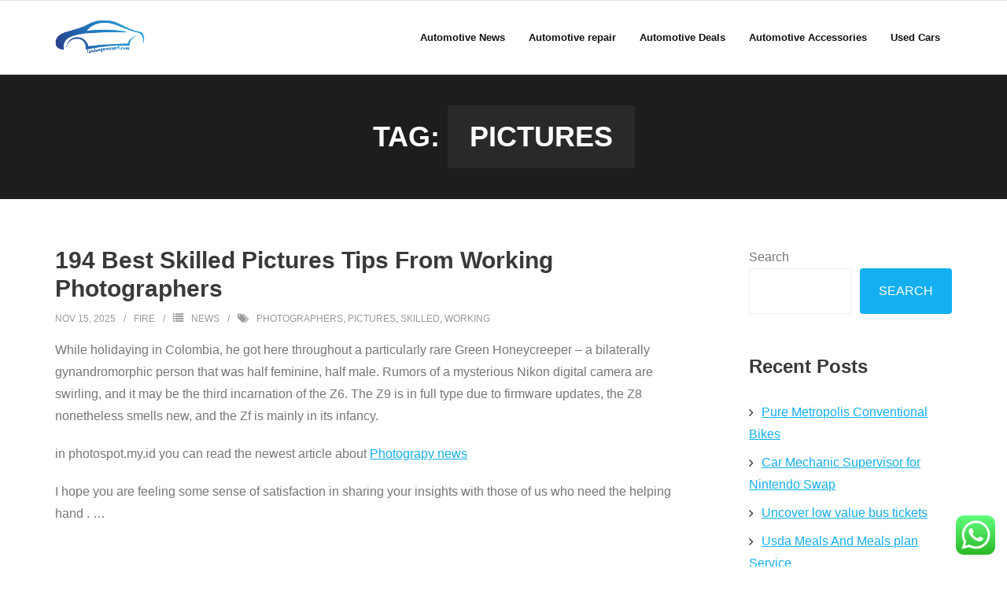

--- FILE ---
content_type: text/html; charset=UTF-8
request_url: https://londongamesart.com/tag/pictures
body_size: 15330
content:
<!DOCTYPE html>

<html lang="en-US" prefix="og: https://ogp.me/ns#">
<head>
<meta charset="UTF-8" />
<meta name="viewport" content="width=device-width" />
<link rel="profile" href="//gmpg.org/xfn/11" />
<link rel="pingback" href="https://londongamesart.com/xmlrpc.php" />

	<style>img:is([sizes="auto" i], [sizes^="auto," i]) { contain-intrinsic-size: 3000px 1500px }</style>
	
<!-- Search Engine Optimization by Rank Math PRO - https://rankmath.com/ -->
<title>pictures Archives - LGA</title>
<meta name="robots" content="follow, index, max-snippet:-1, max-video-preview:-1, max-image-preview:large"/>
<link rel="canonical" href="https://londongamesart.com/tag/pictures" />
<link rel="next" href="https://londongamesart.com/tag/pictures/page/2" />
<meta property="og:locale" content="en_US" />
<meta property="og:type" content="article" />
<meta property="og:title" content="pictures Archives - LGA" />
<meta property="og:url" content="https://londongamesart.com/tag/pictures" />
<meta property="og:site_name" content="LGA" />
<meta name="twitter:card" content="summary_large_image" />
<meta name="twitter:title" content="pictures Archives - LGA" />
<meta name="twitter:label1" content="Posts" />
<meta name="twitter:data1" content="12" />
<script type="application/ld+json" class="rank-math-schema-pro">{"@context":"https://schema.org","@graph":[{"@type":"Organization","@id":"https://londongamesart.com/#organization","name":"Automative Niche"},{"@type":"WebSite","@id":"https://londongamesart.com/#website","url":"https://londongamesart.com","name":"LGA","publisher":{"@id":"https://londongamesart.com/#organization"},"inLanguage":"en-US"},{"@type":"BreadcrumbList","@id":"https://londongamesart.com/tag/pictures#breadcrumb","itemListElement":[{"@type":"ListItem","position":"1","item":{"@id":"https://londongamesart.com","name":"Home"}},{"@type":"ListItem","position":"2","item":{"@id":"https://londongamesart.com/tag/pictures","name":"pictures"}}]},{"@type":"CollectionPage","@id":"https://londongamesart.com/tag/pictures#webpage","url":"https://londongamesart.com/tag/pictures","name":"pictures Archives - LGA","isPartOf":{"@id":"https://londongamesart.com/#website"},"inLanguage":"en-US","breadcrumb":{"@id":"https://londongamesart.com/tag/pictures#breadcrumb"}}]}</script>
<!-- /Rank Math WordPress SEO plugin -->

<link rel='dns-prefetch' href='//fonts.googleapis.com' />
<link rel="alternate" type="application/rss+xml" title="LGA &raquo; Feed" href="https://londongamesart.com/feed" />
<link rel="alternate" type="application/rss+xml" title="LGA &raquo; pictures Tag Feed" href="https://londongamesart.com/tag/pictures/feed" />
<script type="text/javascript">
/* <![CDATA[ */
window._wpemojiSettings = {"baseUrl":"https:\/\/s.w.org\/images\/core\/emoji\/16.0.1\/72x72\/","ext":".png","svgUrl":"https:\/\/s.w.org\/images\/core\/emoji\/16.0.1\/svg\/","svgExt":".svg","source":{"concatemoji":"https:\/\/londongamesart.com\/wp-includes\/js\/wp-emoji-release.min.js?ver=6.8.3"}};
/*! This file is auto-generated */
!function(s,n){var o,i,e;function c(e){try{var t={supportTests:e,timestamp:(new Date).valueOf()};sessionStorage.setItem(o,JSON.stringify(t))}catch(e){}}function p(e,t,n){e.clearRect(0,0,e.canvas.width,e.canvas.height),e.fillText(t,0,0);var t=new Uint32Array(e.getImageData(0,0,e.canvas.width,e.canvas.height).data),a=(e.clearRect(0,0,e.canvas.width,e.canvas.height),e.fillText(n,0,0),new Uint32Array(e.getImageData(0,0,e.canvas.width,e.canvas.height).data));return t.every(function(e,t){return e===a[t]})}function u(e,t){e.clearRect(0,0,e.canvas.width,e.canvas.height),e.fillText(t,0,0);for(var n=e.getImageData(16,16,1,1),a=0;a<n.data.length;a++)if(0!==n.data[a])return!1;return!0}function f(e,t,n,a){switch(t){case"flag":return n(e,"\ud83c\udff3\ufe0f\u200d\u26a7\ufe0f","\ud83c\udff3\ufe0f\u200b\u26a7\ufe0f")?!1:!n(e,"\ud83c\udde8\ud83c\uddf6","\ud83c\udde8\u200b\ud83c\uddf6")&&!n(e,"\ud83c\udff4\udb40\udc67\udb40\udc62\udb40\udc65\udb40\udc6e\udb40\udc67\udb40\udc7f","\ud83c\udff4\u200b\udb40\udc67\u200b\udb40\udc62\u200b\udb40\udc65\u200b\udb40\udc6e\u200b\udb40\udc67\u200b\udb40\udc7f");case"emoji":return!a(e,"\ud83e\udedf")}return!1}function g(e,t,n,a){var r="undefined"!=typeof WorkerGlobalScope&&self instanceof WorkerGlobalScope?new OffscreenCanvas(300,150):s.createElement("canvas"),o=r.getContext("2d",{willReadFrequently:!0}),i=(o.textBaseline="top",o.font="600 32px Arial",{});return e.forEach(function(e){i[e]=t(o,e,n,a)}),i}function t(e){var t=s.createElement("script");t.src=e,t.defer=!0,s.head.appendChild(t)}"undefined"!=typeof Promise&&(o="wpEmojiSettingsSupports",i=["flag","emoji"],n.supports={everything:!0,everythingExceptFlag:!0},e=new Promise(function(e){s.addEventListener("DOMContentLoaded",e,{once:!0})}),new Promise(function(t){var n=function(){try{var e=JSON.parse(sessionStorage.getItem(o));if("object"==typeof e&&"number"==typeof e.timestamp&&(new Date).valueOf()<e.timestamp+604800&&"object"==typeof e.supportTests)return e.supportTests}catch(e){}return null}();if(!n){if("undefined"!=typeof Worker&&"undefined"!=typeof OffscreenCanvas&&"undefined"!=typeof URL&&URL.createObjectURL&&"undefined"!=typeof Blob)try{var e="postMessage("+g.toString()+"("+[JSON.stringify(i),f.toString(),p.toString(),u.toString()].join(",")+"));",a=new Blob([e],{type:"text/javascript"}),r=new Worker(URL.createObjectURL(a),{name:"wpTestEmojiSupports"});return void(r.onmessage=function(e){c(n=e.data),r.terminate(),t(n)})}catch(e){}c(n=g(i,f,p,u))}t(n)}).then(function(e){for(var t in e)n.supports[t]=e[t],n.supports.everything=n.supports.everything&&n.supports[t],"flag"!==t&&(n.supports.everythingExceptFlag=n.supports.everythingExceptFlag&&n.supports[t]);n.supports.everythingExceptFlag=n.supports.everythingExceptFlag&&!n.supports.flag,n.DOMReady=!1,n.readyCallback=function(){n.DOMReady=!0}}).then(function(){return e}).then(function(){var e;n.supports.everything||(n.readyCallback(),(e=n.source||{}).concatemoji?t(e.concatemoji):e.wpemoji&&e.twemoji&&(t(e.twemoji),t(e.wpemoji)))}))}((window,document),window._wpemojiSettings);
/* ]]> */
</script>
<link rel='stylesheet' id='ht_ctc_main_css-css' href='https://londongamesart.com/wp-content/plugins/click-to-chat-for-whatsapp/new/inc/assets/css/main.css?ver=4.33' type='text/css' media='all' />
<style id='wp-emoji-styles-inline-css' type='text/css'>

	img.wp-smiley, img.emoji {
		display: inline !important;
		border: none !important;
		box-shadow: none !important;
		height: 1em !important;
		width: 1em !important;
		margin: 0 0.07em !important;
		vertical-align: -0.1em !important;
		background: none !important;
		padding: 0 !important;
	}
</style>
<link rel='stylesheet' id='wp-block-library-css' href='https://londongamesart.com/wp-includes/css/dist/block-library/style.min.css?ver=6.8.3' type='text/css' media='all' />
<style id='classic-theme-styles-inline-css' type='text/css'>
/*! This file is auto-generated */
.wp-block-button__link{color:#fff;background-color:#32373c;border-radius:9999px;box-shadow:none;text-decoration:none;padding:calc(.667em + 2px) calc(1.333em + 2px);font-size:1.125em}.wp-block-file__button{background:#32373c;color:#fff;text-decoration:none}
</style>
<style id='global-styles-inline-css' type='text/css'>
:root{--wp--preset--aspect-ratio--square: 1;--wp--preset--aspect-ratio--4-3: 4/3;--wp--preset--aspect-ratio--3-4: 3/4;--wp--preset--aspect-ratio--3-2: 3/2;--wp--preset--aspect-ratio--2-3: 2/3;--wp--preset--aspect-ratio--16-9: 16/9;--wp--preset--aspect-ratio--9-16: 9/16;--wp--preset--color--black: #000000;--wp--preset--color--cyan-bluish-gray: #abb8c3;--wp--preset--color--white: #ffffff;--wp--preset--color--pale-pink: #f78da7;--wp--preset--color--vivid-red: #cf2e2e;--wp--preset--color--luminous-vivid-orange: #ff6900;--wp--preset--color--luminous-vivid-amber: #fcb900;--wp--preset--color--light-green-cyan: #7bdcb5;--wp--preset--color--vivid-green-cyan: #00d084;--wp--preset--color--pale-cyan-blue: #8ed1fc;--wp--preset--color--vivid-cyan-blue: #0693e3;--wp--preset--color--vivid-purple: #9b51e0;--wp--preset--gradient--vivid-cyan-blue-to-vivid-purple: linear-gradient(135deg,rgba(6,147,227,1) 0%,rgb(155,81,224) 100%);--wp--preset--gradient--light-green-cyan-to-vivid-green-cyan: linear-gradient(135deg,rgb(122,220,180) 0%,rgb(0,208,130) 100%);--wp--preset--gradient--luminous-vivid-amber-to-luminous-vivid-orange: linear-gradient(135deg,rgba(252,185,0,1) 0%,rgba(255,105,0,1) 100%);--wp--preset--gradient--luminous-vivid-orange-to-vivid-red: linear-gradient(135deg,rgba(255,105,0,1) 0%,rgb(207,46,46) 100%);--wp--preset--gradient--very-light-gray-to-cyan-bluish-gray: linear-gradient(135deg,rgb(238,238,238) 0%,rgb(169,184,195) 100%);--wp--preset--gradient--cool-to-warm-spectrum: linear-gradient(135deg,rgb(74,234,220) 0%,rgb(151,120,209) 20%,rgb(207,42,186) 40%,rgb(238,44,130) 60%,rgb(251,105,98) 80%,rgb(254,248,76) 100%);--wp--preset--gradient--blush-light-purple: linear-gradient(135deg,rgb(255,206,236) 0%,rgb(152,150,240) 100%);--wp--preset--gradient--blush-bordeaux: linear-gradient(135deg,rgb(254,205,165) 0%,rgb(254,45,45) 50%,rgb(107,0,62) 100%);--wp--preset--gradient--luminous-dusk: linear-gradient(135deg,rgb(255,203,112) 0%,rgb(199,81,192) 50%,rgb(65,88,208) 100%);--wp--preset--gradient--pale-ocean: linear-gradient(135deg,rgb(255,245,203) 0%,rgb(182,227,212) 50%,rgb(51,167,181) 100%);--wp--preset--gradient--electric-grass: linear-gradient(135deg,rgb(202,248,128) 0%,rgb(113,206,126) 100%);--wp--preset--gradient--midnight: linear-gradient(135deg,rgb(2,3,129) 0%,rgb(40,116,252) 100%);--wp--preset--font-size--small: 13px;--wp--preset--font-size--medium: 20px;--wp--preset--font-size--large: 36px;--wp--preset--font-size--x-large: 42px;--wp--preset--spacing--20: 0.44rem;--wp--preset--spacing--30: 0.67rem;--wp--preset--spacing--40: 1rem;--wp--preset--spacing--50: 1.5rem;--wp--preset--spacing--60: 2.25rem;--wp--preset--spacing--70: 3.38rem;--wp--preset--spacing--80: 5.06rem;--wp--preset--shadow--natural: 6px 6px 9px rgba(0, 0, 0, 0.2);--wp--preset--shadow--deep: 12px 12px 50px rgba(0, 0, 0, 0.4);--wp--preset--shadow--sharp: 6px 6px 0px rgba(0, 0, 0, 0.2);--wp--preset--shadow--outlined: 6px 6px 0px -3px rgba(255, 255, 255, 1), 6px 6px rgba(0, 0, 0, 1);--wp--preset--shadow--crisp: 6px 6px 0px rgba(0, 0, 0, 1);}:where(.is-layout-flex){gap: 0.5em;}:where(.is-layout-grid){gap: 0.5em;}body .is-layout-flex{display: flex;}.is-layout-flex{flex-wrap: wrap;align-items: center;}.is-layout-flex > :is(*, div){margin: 0;}body .is-layout-grid{display: grid;}.is-layout-grid > :is(*, div){margin: 0;}:where(.wp-block-columns.is-layout-flex){gap: 2em;}:where(.wp-block-columns.is-layout-grid){gap: 2em;}:where(.wp-block-post-template.is-layout-flex){gap: 1.25em;}:where(.wp-block-post-template.is-layout-grid){gap: 1.25em;}.has-black-color{color: var(--wp--preset--color--black) !important;}.has-cyan-bluish-gray-color{color: var(--wp--preset--color--cyan-bluish-gray) !important;}.has-white-color{color: var(--wp--preset--color--white) !important;}.has-pale-pink-color{color: var(--wp--preset--color--pale-pink) !important;}.has-vivid-red-color{color: var(--wp--preset--color--vivid-red) !important;}.has-luminous-vivid-orange-color{color: var(--wp--preset--color--luminous-vivid-orange) !important;}.has-luminous-vivid-amber-color{color: var(--wp--preset--color--luminous-vivid-amber) !important;}.has-light-green-cyan-color{color: var(--wp--preset--color--light-green-cyan) !important;}.has-vivid-green-cyan-color{color: var(--wp--preset--color--vivid-green-cyan) !important;}.has-pale-cyan-blue-color{color: var(--wp--preset--color--pale-cyan-blue) !important;}.has-vivid-cyan-blue-color{color: var(--wp--preset--color--vivid-cyan-blue) !important;}.has-vivid-purple-color{color: var(--wp--preset--color--vivid-purple) !important;}.has-black-background-color{background-color: var(--wp--preset--color--black) !important;}.has-cyan-bluish-gray-background-color{background-color: var(--wp--preset--color--cyan-bluish-gray) !important;}.has-white-background-color{background-color: var(--wp--preset--color--white) !important;}.has-pale-pink-background-color{background-color: var(--wp--preset--color--pale-pink) !important;}.has-vivid-red-background-color{background-color: var(--wp--preset--color--vivid-red) !important;}.has-luminous-vivid-orange-background-color{background-color: var(--wp--preset--color--luminous-vivid-orange) !important;}.has-luminous-vivid-amber-background-color{background-color: var(--wp--preset--color--luminous-vivid-amber) !important;}.has-light-green-cyan-background-color{background-color: var(--wp--preset--color--light-green-cyan) !important;}.has-vivid-green-cyan-background-color{background-color: var(--wp--preset--color--vivid-green-cyan) !important;}.has-pale-cyan-blue-background-color{background-color: var(--wp--preset--color--pale-cyan-blue) !important;}.has-vivid-cyan-blue-background-color{background-color: var(--wp--preset--color--vivid-cyan-blue) !important;}.has-vivid-purple-background-color{background-color: var(--wp--preset--color--vivid-purple) !important;}.has-black-border-color{border-color: var(--wp--preset--color--black) !important;}.has-cyan-bluish-gray-border-color{border-color: var(--wp--preset--color--cyan-bluish-gray) !important;}.has-white-border-color{border-color: var(--wp--preset--color--white) !important;}.has-pale-pink-border-color{border-color: var(--wp--preset--color--pale-pink) !important;}.has-vivid-red-border-color{border-color: var(--wp--preset--color--vivid-red) !important;}.has-luminous-vivid-orange-border-color{border-color: var(--wp--preset--color--luminous-vivid-orange) !important;}.has-luminous-vivid-amber-border-color{border-color: var(--wp--preset--color--luminous-vivid-amber) !important;}.has-light-green-cyan-border-color{border-color: var(--wp--preset--color--light-green-cyan) !important;}.has-vivid-green-cyan-border-color{border-color: var(--wp--preset--color--vivid-green-cyan) !important;}.has-pale-cyan-blue-border-color{border-color: var(--wp--preset--color--pale-cyan-blue) !important;}.has-vivid-cyan-blue-border-color{border-color: var(--wp--preset--color--vivid-cyan-blue) !important;}.has-vivid-purple-border-color{border-color: var(--wp--preset--color--vivid-purple) !important;}.has-vivid-cyan-blue-to-vivid-purple-gradient-background{background: var(--wp--preset--gradient--vivid-cyan-blue-to-vivid-purple) !important;}.has-light-green-cyan-to-vivid-green-cyan-gradient-background{background: var(--wp--preset--gradient--light-green-cyan-to-vivid-green-cyan) !important;}.has-luminous-vivid-amber-to-luminous-vivid-orange-gradient-background{background: var(--wp--preset--gradient--luminous-vivid-amber-to-luminous-vivid-orange) !important;}.has-luminous-vivid-orange-to-vivid-red-gradient-background{background: var(--wp--preset--gradient--luminous-vivid-orange-to-vivid-red) !important;}.has-very-light-gray-to-cyan-bluish-gray-gradient-background{background: var(--wp--preset--gradient--very-light-gray-to-cyan-bluish-gray) !important;}.has-cool-to-warm-spectrum-gradient-background{background: var(--wp--preset--gradient--cool-to-warm-spectrum) !important;}.has-blush-light-purple-gradient-background{background: var(--wp--preset--gradient--blush-light-purple) !important;}.has-blush-bordeaux-gradient-background{background: var(--wp--preset--gradient--blush-bordeaux) !important;}.has-luminous-dusk-gradient-background{background: var(--wp--preset--gradient--luminous-dusk) !important;}.has-pale-ocean-gradient-background{background: var(--wp--preset--gradient--pale-ocean) !important;}.has-electric-grass-gradient-background{background: var(--wp--preset--gradient--electric-grass) !important;}.has-midnight-gradient-background{background: var(--wp--preset--gradient--midnight) !important;}.has-small-font-size{font-size: var(--wp--preset--font-size--small) !important;}.has-medium-font-size{font-size: var(--wp--preset--font-size--medium) !important;}.has-large-font-size{font-size: var(--wp--preset--font-size--large) !important;}.has-x-large-font-size{font-size: var(--wp--preset--font-size--x-large) !important;}
:where(.wp-block-post-template.is-layout-flex){gap: 1.25em;}:where(.wp-block-post-template.is-layout-grid){gap: 1.25em;}
:where(.wp-block-columns.is-layout-flex){gap: 2em;}:where(.wp-block-columns.is-layout-grid){gap: 2em;}
:root :where(.wp-block-pullquote){font-size: 1.5em;line-height: 1.6;}
</style>
<link rel='stylesheet' id='shuttle-google-fonts-css' href='//fonts.googleapis.com/css?family=Open+Sans%3A300%2C400%2C600%2C700&#038;subset=latin%2Clatin-ext' type='text/css' media='all' />
<link rel='stylesheet' id='prettyPhoto-css' href='https://londongamesart.com/wp-content/themes/shuttle/lib/extentions/prettyPhoto/css/prettyPhoto.css?ver=3.1.6' type='text/css' media='all' />
<link rel='stylesheet' id='shuttle-bootstrap-css' href='https://londongamesart.com/wp-content/themes/shuttle/lib/extentions/bootstrap/css/bootstrap.min.css?ver=2.3.2' type='text/css' media='all' />
<link rel='stylesheet' id='dashicons-css' href='https://londongamesart.com/wp-includes/css/dashicons.min.css?ver=6.8.3' type='text/css' media='all' />
<link rel='stylesheet' id='font-awesome-css' href='https://londongamesart.com/wp-content/themes/shuttle/lib/extentions/font-awesome/css/font-awesome.min.css?ver=4.7.0' type='text/css' media='all' />
<link rel='stylesheet' id='shuttle-shortcodes-css' href='https://londongamesart.com/wp-content/themes/shuttle/styles/style-shortcodes.css?ver=1.5.0' type='text/css' media='all' />
<link rel='stylesheet' id='shuttle-style-css' href='https://londongamesart.com/wp-content/themes/shuttle/style.css?ver=1.5.0' type='text/css' media='all' />
<link rel='stylesheet' id='shuttle-responsive-css' href='https://londongamesart.com/wp-content/themes/shuttle/styles/style-responsive.css?ver=1.5.0' type='text/css' media='all' />
<script type="text/javascript" src="https://londongamesart.com/wp-includes/js/jquery/jquery.min.js?ver=3.7.1" id="jquery-core-js"></script>
<script type="text/javascript" src="https://londongamesart.com/wp-includes/js/jquery/jquery-migrate.min.js?ver=3.4.1" id="jquery-migrate-js"></script>
<script type="text/javascript" src="https://londongamesart.com/wp-content/themes/shuttle/lib/scripts/plugins/sticky/jquery.sticky.js?ver=true" id="sticky-js"></script>
<link rel="https://api.w.org/" href="https://londongamesart.com/wp-json/" /><link rel="alternate" title="JSON" type="application/json" href="https://londongamesart.com/wp-json/wp/v2/tags/348" /><link rel="EditURI" type="application/rsd+xml" title="RSD" href="https://londongamesart.com/xmlrpc.php?rsd" />
<meta name="generator" content="WordPress 6.8.3" />
<link rel="icon" href="https://londongamesart.com/wp-content/uploads/2023/05/cropped-Untitled-2-32x32.png" sizes="32x32" />
<link rel="icon" href="https://londongamesart.com/wp-content/uploads/2023/05/cropped-Untitled-2-192x192.png" sizes="192x192" />
<link rel="apple-touch-icon" href="https://londongamesart.com/wp-content/uploads/2023/05/cropped-Untitled-2-180x180.png" />
<meta name="msapplication-TileImage" content="https://londongamesart.com/wp-content/uploads/2023/05/cropped-Untitled-2-270x270.png" />
</head>

<body class="archive tag tag-pictures tag-348 wp-custom-logo wp-theme-shuttle layout-sidebar-right intro-on layout-responsive header-style1 blog-style1 blog-style1-layout1">
<div id="body-core" class="hfeed site">

	<a class="skip-link screen-reader-text" href="#content">Skip to content</a>
	<!-- .skip-link -->

	<header>
	<div id="site-header">

			
		<div id="pre-header">
		<div class="wrap-safari">
		<div id="pre-header-core" class="main-navigation">
  
			
			
		</div>
		</div>
		</div>
		<!-- #pre-header -->

				<div id="header">
		<div id="header-core">

			<div id="logo">
			<a href="https://londongamesart.com/" class="custom-logo-link" rel="home"><img width="3660" height="1447" src="https://londongamesart.com/wp-content/uploads/2023/05/cropped-auto-car-logo-template-vector-icon.png" class="custom-logo" alt="LGA" decoding="async" fetchpriority="high" srcset="https://londongamesart.com/wp-content/uploads/2023/05/cropped-auto-car-logo-template-vector-icon.png 3660w, https://londongamesart.com/wp-content/uploads/2023/05/cropped-auto-car-logo-template-vector-icon-300x119.png 300w, https://londongamesart.com/wp-content/uploads/2023/05/cropped-auto-car-logo-template-vector-icon-1024x405.png 1024w, https://londongamesart.com/wp-content/uploads/2023/05/cropped-auto-car-logo-template-vector-icon-768x304.png 768w, https://londongamesart.com/wp-content/uploads/2023/05/cropped-auto-car-logo-template-vector-icon-1536x607.png 1536w, https://londongamesart.com/wp-content/uploads/2023/05/cropped-auto-car-logo-template-vector-icon-2048x810.png 2048w" sizes="(max-width: 3660px) 100vw, 3660px" /></a>			</div>

			<div id="header-links" class="main-navigation">
			<div id="header-links-inner" class="header-links">

				<ul id="menu-secondary-menu" class="menu"><li id="menu-item-35038" class="menu-item menu-item-type-taxonomy menu-item-object-category"><a href="https://londongamesart.com/category/automotive-news"><span>Automotive News</span></a></li>
<li id="menu-item-35039" class="menu-item menu-item-type-taxonomy menu-item-object-category"><a href="https://londongamesart.com/category/automotive-repair"><span>Automotive repair</span></a></li>
<li id="menu-item-35040" class="menu-item menu-item-type-taxonomy menu-item-object-category"><a href="https://londongamesart.com/category/automotive-deals"><span>Automotive Deals</span></a></li>
<li id="menu-item-35041" class="menu-item menu-item-type-taxonomy menu-item-object-category"><a href="https://londongamesart.com/category/automotive-accessories"><span>Automotive Accessories</span></a></li>
<li id="menu-item-35042" class="menu-item menu-item-type-taxonomy menu-item-object-category"><a href="https://londongamesart.com/category/used-cars"><span>Used Cars</span></a></li>
</ul>				
							</div>
			</div>
			<!-- #header-links .main-navigation -->

			<div id="header-nav"><a class="btn-navbar" data-toggle="collapse" data-target=".nav-collapse" tabindex="0"><span class="icon-bar"></span><span class="icon-bar"></span><span class="icon-bar"></span></a></div>
		</div>
		</div>
		<!-- #header -->

		<div id="header-responsive"><div id="header-responsive-inner" class="responsive-links nav-collapse collapse"><ul id="menu-secondary-menu-1" class=""><li id="res-menu-item-35038" class="menu-item menu-item-type-taxonomy menu-item-object-category"><a href="https://londongamesart.com/category/automotive-news"><span>Automotive News</span></a></li>
<li id="res-menu-item-35039" class="menu-item menu-item-type-taxonomy menu-item-object-category"><a href="https://londongamesart.com/category/automotive-repair"><span>Automotive repair</span></a></li>
<li id="res-menu-item-35040" class="menu-item menu-item-type-taxonomy menu-item-object-category"><a href="https://londongamesart.com/category/automotive-deals"><span>Automotive Deals</span></a></li>
<li id="res-menu-item-35041" class="menu-item menu-item-type-taxonomy menu-item-object-category"><a href="https://londongamesart.com/category/automotive-accessories"><span>Automotive Accessories</span></a></li>
<li id="res-menu-item-35042" class="menu-item menu-item-type-taxonomy menu-item-object-category"><a href="https://londongamesart.com/category/used-cars"><span>Used Cars</span></a></li>
</ul></div></div>
		
		
		<div id="intro" class="option1"><div class="wrap-safari"><div id="intro-core"><h1 class="page-title">Tag: <span>pictures</span></h1></div></div></div>
		
		
	</div>


	</header>
	<!-- header -->

		
	<div id="content">
	<div id="content-core">

		<div id="main">
		<div id="main-core">
			
				<div id="container">

				
					<div class="blog-grid element column-1">

					<article id="post-36233" class="blog-article post-36233 post type-post status-publish format-standard hentry category-news tag-photographers tag-pictures tag-skilled tag-working format-nomedia">

						<header class="entry-header">

							
						</header>

						<div class="entry-content">

							<h2 class="blog-title"><a href="https://londongamesart.com/194-best-skilled-pictures-tips-from-working-photographers.html" title="Permalink to 194 Best Skilled Pictures Tips From Working Photographers">194 Best Skilled Pictures Tips From Working Photographers</a></h2>							<div class="entry-meta"><span class="date"><a href="https://londongamesart.com/194-best-skilled-pictures-tips-from-working-photographers.html" title="194 Best Skilled Pictures Tips From Working Photographers"><time datetime="2025-11-15T14:14:15+07:00">Nov 15, 2025</time></a></span><span class="author"><a href="https://londongamesart.com/author/fire" title="View all posts by Fire" rel="author">Fire</a></span><span class="category"><i class="fa fa-list"></i><a href="https://londongamesart.com/category/news" rel="category tag">News</a></span><span class="tags"><i class="fa fa-tags"></i><a href="https://londongamesart.com/tag/photographers" rel="tag">photographers</a>, <a href="https://londongamesart.com/tag/pictures" rel="tag">pictures</a>, <a href="https://londongamesart.com/tag/skilled" rel="tag">skilled</a>, <a href="https://londongamesart.com/tag/working" rel="tag">working</a></span></div>							<p>While holidaying in Colombia, he got here throughout a particularly rare Green Honeycreeper – a bilaterally gynandromorphic person that was half feminine, half male. Rumors of a mysterious Nikon digital camera are swirling, and it may be the third incarnation of the Z6. The Z9 is in full type due to firmware updates, the Z8 nonetheless smells new, and the Zf is mainly in its infancy.</p>
<p>in photospot.my.id you can read the newest article about <a href=" https://photospot.my.id ">Photograpy news</a></p>
<p>I hope you are feeling some sense of satisfaction in sharing your insights  with those of us who need the helping hand . &hellip;</p>
						</div><div class="clearboth"></div>

					</article><!-- #post- -->

					</div>

				
					<div class="blog-grid element column-1">

					<article id="post-36181" class="blog-article post-36181 post type-post status-publish format-standard hentry category-news tag-animals tag-latest tag-newsweek tag-pictures format-nomedia">

						<header class="entry-header">

							
						</header>

						<div class="entry-content">

							<h2 class="blog-title"><a href="https://londongamesart.com/animals-news-latest-pictures-from-newsweek-com.html" title="Permalink to Animals News &#038; Latest Pictures From Newsweek Com">Animals News &#038; Latest Pictures From Newsweek Com</a></h2>							<div class="entry-meta"><span class="date"><a href="https://londongamesart.com/animals-news-latest-pictures-from-newsweek-com.html" title="Animals News &#038; Latest Pictures From Newsweek Com"><time datetime="2025-10-09T17:20:11+07:00">Oct 9, 2025</time></a></span><span class="author"><a href="https://londongamesart.com/author/fire" title="View all posts by Fire" rel="author">Fire</a></span><span class="category"><i class="fa fa-list"></i><a href="https://londongamesart.com/category/news" rel="category tag">News</a></span><span class="tags"><i class="fa fa-tags"></i><a href="https://londongamesart.com/tag/animals" rel="tag">animals</a>, <a href="https://londongamesart.com/tag/latest" rel="tag">latest</a>, <a href="https://londongamesart.com/tag/newsweek" rel="tag">newsweek</a>, <a href="https://londongamesart.com/tag/pictures" rel="tag">pictures</a></span></div>							<p>Dog Cancer Blog offers data on how finest to mitigate the chance of cancer, the number one killer in canines. Whether you’re looking for your next veterinarian (and wish to see what they’re up to) or simply need to keep up on the most recent in veterinary news, take a glance at the next record of blogs whereas scratching your pet’s ears. The veterinarian blogs beneath are grouped by category and listed alphabetically inside each class; otherwise, they’re not ranked or rated in any way. Gold Coast couple, Juliette Wells and Reece Mortensen, obtained a licence after wildlife carer training. &hellip;</p>
						</div><div class="clearboth"></div>

					</article><!-- #post- -->

					</div>

				
					<div class="blog-grid element column-1">

					<article id="post-36116" class="blog-article post-36116 post type-post status-publish format-standard hentry category-news tag-newest tag-newsweek tag-pictures tag-weddings format-nomedia">

						<header class="entry-header">

							
						</header>

						<div class="entry-content">

							<h2 class="blog-title"><a href="https://londongamesart.com/weddings-news-newest-pictures-from-newsweek-com.html" title="Permalink to Weddings News &#038; Newest Pictures From Newsweek Com">Weddings News &#038; Newest Pictures From Newsweek Com</a></h2>							<div class="entry-meta"><span class="date"><a href="https://londongamesart.com/weddings-news-newest-pictures-from-newsweek-com.html" title="Weddings News &#038; Newest Pictures From Newsweek Com"><time datetime="2025-09-01T15:24:00+07:00">Sep 1, 2025</time></a></span><span class="author"><a href="https://londongamesart.com/author/fire" title="View all posts by Fire" rel="author">Fire</a></span><span class="category"><i class="fa fa-list"></i><a href="https://londongamesart.com/category/news" rel="category tag">News</a></span><span class="tags"><i class="fa fa-tags"></i><a href="https://londongamesart.com/tag/newest" rel="tag">newest</a>, <a href="https://londongamesart.com/tag/newsweek" rel="tag">newsweek</a>, <a href="https://londongamesart.com/tag/pictures" rel="tag">pictures</a>, <a href="https://londongamesart.com/tag/weddings" rel="tag">weddings</a></span></div>							<p>The couple will reportedly tie the knot within the afternoon, between three pm-4 pm, with family and shut friends in attendance. Post all the marriage  rituals, Athiya Shetty and KL Rahul will come out and pose for the paps within the evening. Anant Ambani-Radhika Merchant pre-wedding celebrations in Jamnagar will be attended by billionaires, heads of state, and Hollywood and Bollywood royalty.</p>
<ul>
<li>Happiness is a perfect cocktail, and this trend helps set a relaxed and sociable tone, allowing visitors to mingle and settle in earlier than the formal proceedings start.</li>
<li>If a high-profile political figure will be attending your celebration, </li></ul>&hellip;
						</div><div class="clearboth"></div>

					</article><!-- #post- -->

					</div>

				
					<div class="blog-grid element column-1">

					<article id="post-10234" class="blog-article post-10234 post type-post status-publish format-standard hentry category-info tag-automotive tag-pictures tag-september tag-videos format-nomedia">

						<header class="entry-header">

							
						</header>

						<div class="entry-content">

							<h2 class="blog-title"><a href="https://londongamesart.com/automotive-news-pictures-and-videos-september-11th-2024-3.html" title="Permalink to Automotive News, Pictures And Videos September 11th 2024">Automotive News, Pictures And Videos September 11th 2024</a></h2>							<div class="entry-meta"><span class="date"><a href="https://londongamesart.com/automotive-news-pictures-and-videos-september-11th-2024-3.html" title="Automotive News, Pictures And Videos September 11th 2024"><time datetime="2025-02-14T07:18:32+07:00">Feb 14, 2025</time></a></span><span class="author"><a href="https://londongamesart.com/author/fire" title="View all posts by Fire" rel="author">Fire</a></span><span class="category"><i class="fa fa-list"></i><a href="https://londongamesart.com/category/info" rel="category tag">Info</a></span><span class="tags"><i class="fa fa-tags"></i><a href="https://londongamesart.com/tag/automotive" rel="tag">automotive</a>, <a href="https://londongamesart.com/tag/pictures" rel="tag">pictures</a>, <a href="https://londongamesart.com/tag/september" rel="tag">september</a>, <a href="https://londongamesart.com/tag/videos" rel="tag">videos</a></span></div>							<p><img decoding="async" class='wp-post-image' style='display: block;margin-left:auto;margin-right:auto;' src="https://stimg2.cardekho.com/images/carNewsimages/userimages/31512/1696127463861/GeneralNew.jpg" width="501px" alt="Automotive News"/></p>
<p>The auto business will contribute increasingly to the GDP of the country from the current degree of around 6.eight per cent, he noted. &#8220;The Indian automotive industry has crossed a landmark determine  of Rs 20 lakh crore in FY24&#8230;we&#8217;re contributing almost per cent of the whole GST collected in the nation,&#8221; Aggarwal said. The sixty fourth annual convention of ACMA served as a platform to inform part manufacturers that that they had the agency backing of the Centre and it was now as a lot as them to go the additional mile globally. At the interbank international change market, the &hellip;</p>
						</div><div class="clearboth"></div>

					</article><!-- #post- -->

					</div>

				
					<div class="blog-grid element column-1">

					<article id="post-10704" class="blog-article post-10704 post type-post status-publish format-standard hentry category-info tag-automotive tag-pictures tag-september tag-videos format-nomedia">

						<header class="entry-header">

							
						</header>

						<div class="entry-content">

							<h2 class="blog-title"><a href="https://londongamesart.com/automotive-news-pictures-and-videos-september-11th-2024-4.html" title="Permalink to Automotive News, Pictures And Videos September 11th 2024">Automotive News, Pictures And Videos September 11th 2024</a></h2>							<div class="entry-meta"><span class="date"><a href="https://londongamesart.com/automotive-news-pictures-and-videos-september-11th-2024-4.html" title="Automotive News, Pictures And Videos September 11th 2024"><time datetime="2025-02-08T07:22:02+07:00">Feb 8, 2025</time></a></span><span class="author"><a href="https://londongamesart.com/author/fire" title="View all posts by Fire" rel="author">Fire</a></span><span class="category"><i class="fa fa-list"></i><a href="https://londongamesart.com/category/info" rel="category tag">Info</a></span><span class="tags"><i class="fa fa-tags"></i><a href="https://londongamesart.com/tag/automotive" rel="tag">automotive</a>, <a href="https://londongamesart.com/tag/pictures" rel="tag">pictures</a>, <a href="https://londongamesart.com/tag/september" rel="tag">september</a>, <a href="https://londongamesart.com/tag/videos" rel="tag">videos</a></span></div>							<p><img decoding="async" class='wp-post-image' style='display: block;margin-left:auto;margin-right:auto;' src="https://stimg2.cardekho.com/images/carNewsimages/userimages/31512/1696127463861/GeneralNew.jpg" width="501px" alt="Automotive News"/></p>
<p>The auto business will contribute increasingly to the GDP of the country from the current degree of around 6.eight per cent, he noted. &#8220;The Indian automotive industry has crossed a landmark determine  of Rs 20 lakh crore in FY24&#8230;we&#8217;re contributing almost per cent of the whole GST collected in the nation,&#8221; Aggarwal said. The sixty fourth annual convention of ACMA served as a platform to inform part manufacturers that that they had the agency backing of the Centre and it was now as a lot as them to go the additional mile globally. At the interbank international change market, the &hellip;</p>
						</div><div class="clearboth"></div>

					</article><!-- #post- -->

					</div>

				
					<div class="blog-grid element column-1">

					<article id="post-35871" class="blog-article post-35871 post type-post status-publish format-standard hentry category-news tag-gossip tag-jewellery tag-pictures tag-quarter tag-video tag-views format-nomedia">

						<header class="entry-header">

							
						</header>

						<div class="entry-content">

							<h2 class="blog-title"><a href="https://londongamesart.com/jewellery-quarter-news-views-gossip-pictures-video.html" title="Permalink to Jewellery Quarter News, Views, Gossip, Pictures, Video">Jewellery Quarter News, Views, Gossip, Pictures, Video</a></h2>							<div class="entry-meta"><span class="date"><a href="https://londongamesart.com/jewellery-quarter-news-views-gossip-pictures-video.html" title="Jewellery Quarter News, Views, Gossip, Pictures, Video"><time datetime="2023-01-30T23:19:00+07:00">Jan 30, 2023</time></a></span><span class="author"><a href="https://londongamesart.com/author/fire" title="View all posts by Fire" rel="author">Fire</a></span><span class="category"><i class="fa fa-list"></i><a href="https://londongamesart.com/category/news" rel="category tag">News</a></span><span class="tags"><i class="fa fa-tags"></i><a href="https://londongamesart.com/tag/gossip" rel="tag">gossip</a>, <a href="https://londongamesart.com/tag/jewellery" rel="tag">jewellery</a>, <a href="https://londongamesart.com/tag/pictures" rel="tag">pictures</a>, <a href="https://londongamesart.com/tag/quarter" rel="tag">quarter</a>, <a href="https://londongamesart.com/tag/video" rel="tag">video</a>, <a href="https://londongamesart.com/tag/views" rel="tag">views</a></span></div>							<p>The Middle East will stay kind of fixed at 9%, whereas Europe&#8217;s and Japan&#8217;s market share might be halved and become less than 4% for Japan, and fewer than 3% for the most important individual European nations, Italy and the UK. Jewellery consists of ornamental objects worn for private adornment, similar to brooches, rings, necklaces, earrings, pendants, bracelets, and cufflinks. From a western perspective, the time period is restricted to durable ornaments, excluding flowers for example.</p>
<ul>
<li>INTERVIEW – Vicenzaoro, celebrating its seventieth anniversary, sets key developments for&#8230;</li>
<li>Among the visitors exploring the trade present flooring at present was Romil Patel </li></ul>&hellip;
						</div><div class="clearboth"></div>

					</article><!-- #post- -->

					</div>

				
					<div class="blog-grid element column-1">

					<article id="post-35867" class="blog-article post-35867 post type-post status-publish format-standard hentry category-news tag-about tag-indian tag-jewellery tag-jewelry tag-market tag-newest tag-pictures tag-videos format-nomedia">

						<header class="entry-header">

							
						</header>

						<div class="entry-content">

							<h2 class="blog-title"><a href="https://londongamesart.com/indian-jewellery-market-newest-news-videos-pictures-about-indian-jewelry-market-web-page-1.html" title="Permalink to Indian Jewellery Market: Newest News &#038; Videos, Pictures About Indian Jewelry Market Web Page 1">Indian Jewellery Market: Newest News &#038; Videos, Pictures About Indian Jewelry Market Web Page 1</a></h2>							<div class="entry-meta"><span class="date"><a href="https://londongamesart.com/indian-jewellery-market-newest-news-videos-pictures-about-indian-jewelry-market-web-page-1.html" title="Indian Jewellery Market: Newest News &#038; Videos, Pictures About Indian Jewelry Market Web Page 1"><time datetime="2023-01-30T02:21:00+07:00">Jan 30, 2023</time></a></span><span class="author"><a href="https://londongamesart.com/author/fire" title="View all posts by Fire" rel="author">Fire</a></span><span class="category"><i class="fa fa-list"></i><a href="https://londongamesart.com/category/news" rel="category tag">News</a></span><span class="tags"><i class="fa fa-tags"></i><a href="https://londongamesart.com/tag/about" rel="tag">about</a>, <a href="https://londongamesart.com/tag/indian" rel="tag">indian</a>, <a href="https://londongamesart.com/tag/jewellery" rel="tag">jewellery</a>, <a href="https://londongamesart.com/tag/jewelry" rel="tag">jewelry</a>, <a href="https://londongamesart.com/tag/market" rel="tag">market</a>, <a href="https://londongamesart.com/tag/newest" rel="tag">newest</a>, <a href="https://londongamesart.com/tag/pictures" rel="tag">pictures</a>, <a href="https://londongamesart.com/tag/videos" rel="tag">videos</a></span></div>							<p>The Natural Diamond Council is trying to blaze a path for diamond and jewelry retailers to comply with; nonetheless, with a decreased budget as a result of lack of Alrosa following the invasion of Ukraine, that has become a higher challenge. There is an argument to be made that lab-created diamonds are creating incremental demand, which ironically, has been the holy grail for the natural trade for therefore long. Higher-end manufacturers had previously resisted any entrance into the lab-created market, except for a few examples corresponding to Tag-Heuer’s Carrera Plasma watch vary. To perceive  the significance of lab-created diamonds, it’s &hellip;</p>
						</div><div class="clearboth"></div>

					</article><!-- #post- -->

					</div>

				
					<div class="blog-grid element column-1">

					<article id="post-35849" class="blog-article post-35849 post type-post status-publish format-standard hentry category-news tag-changed tag-forever tag-pictures format-nomedia">

						<header class="entry-header">

							
						</header>

						<div class="entry-content">

							<h2 class="blog-title"><a href="https://londongamesart.com/how-ai-changed-pictures-forever-in-2022.html" title="Permalink to How Ai Changed Pictures Forever In 2022">How Ai Changed Pictures Forever In 2022</a></h2>							<div class="entry-meta"><span class="date"><a href="https://londongamesart.com/how-ai-changed-pictures-forever-in-2022.html" title="How Ai Changed Pictures Forever In 2022"><time datetime="2023-01-22T19:49:00+07:00">Jan 22, 2023</time></a></span><span class="author"><a href="https://londongamesart.com/author/fire" title="View all posts by Fire" rel="author">Fire</a></span><span class="category"><i class="fa fa-list"></i><a href="https://londongamesart.com/category/news" rel="category tag">News</a></span><span class="tags"><i class="fa fa-tags"></i><a href="https://londongamesart.com/tag/changed" rel="tag">changed</a>, <a href="https://londongamesart.com/tag/forever" rel="tag">forever</a>, <a href="https://londongamesart.com/tag/pictures" rel="tag">pictures</a></span></div>							<p>But it’s the fastidiously curated pictures and stories here that will get you. We’ve compiled 23 of our favorite blogs from all several varieties of industries and categories for inspiration in your work. If you’re feeling motivated to begin out your blog, at the finish of the article, we’ll offer you a breakdown of steps for how one can set your photography blog up within  a matter of hours. Conceptual fine artwork images explores summary concepts utilizing imagery that is often not of this world. Dreamlike worlds are presented as reality, and wonder can be present in each the strange &hellip;</p>
						</div><div class="clearboth"></div>

					</article><!-- #post- -->

					</div>

				
				</div><div class="clearboth"></div>

				
	<nav class="navigation pagination" aria-label="Posts pagination">
		<h2 class="screen-reader-text">Posts pagination</h2>
		<div class="nav-links"><span aria-current="page" class="page-numbers current">1</span>
<a class="page-numbers" href="https://londongamesart.com/tag/pictures/page/2">2</a>
<a class="next page-numbers" href="https://londongamesart.com/tag/pictures/page/2">Next</a></div>
	</nav>
			
<!-- wmm w -->
		</div><!-- #main-core -->
		</div><!-- #main -->
		
		<div id="sidebar">
		<div id="sidebar-core">

						<aside class="widget widget_block widget_search"><form role="search" method="get" action="https://londongamesart.com/" class="wp-block-search__button-outside wp-block-search__text-button wp-block-search"    ><label class="wp-block-search__label" for="wp-block-search__input-1" >Search</label><div class="wp-block-search__inside-wrapper " ><input class="wp-block-search__input" id="wp-block-search__input-1" placeholder="" value="" type="search" name="s" required /><button aria-label="Search" class="wp-block-search__button wp-element-button" type="submit" >Search</button></div></form></aside><aside class="widget widget_block">
<div class="wp-block-group"><div class="wp-block-group__inner-container is-layout-constrained wp-block-group-is-layout-constrained">
<h2 class="wp-block-heading">Recent Posts</h2>


<ul class="wp-block-latest-posts__list wp-block-latest-posts"><li><a class="wp-block-latest-posts__post-title" href="https://londongamesart.com/pure-metropolis-conventional-bikes.html">Pure Metropolis Conventional Bikes</a></li>
<li><a class="wp-block-latest-posts__post-title" href="https://londongamesart.com/car-mechanic-supervisor-for-nintendo-swap.html">Car Mechanic Supervisor for Nintendo Swap</a></li>
<li><a class="wp-block-latest-posts__post-title" href="https://londongamesart.com/uncover-low-value-bus-tickets.html">Uncover low value bus tickets</a></li>
<li><a class="wp-block-latest-posts__post-title" href="https://londongamesart.com/usda-meals-and-meals-plan-service.html">Usda Meals And Meals plan Service</a></li>
<li><a class="wp-block-latest-posts__post-title" href="https://londongamesart.com/alabama-turned-a-mecca-for-abroad-automotive-producers-in-solely-a-know-how.html">Alabama turned a Mecca for abroad automotive producers in solely a know-how</a></li>
</ul></div></div>
</aside><aside class="widget widget_block">
<div class="wp-block-group"><div class="wp-block-group__inner-container is-layout-constrained wp-block-group-is-layout-constrained">
<h2 class="wp-block-heading">Tags</h2>


<p class="wp-block-tag-cloud"><a href="https://londongamesart.com/tag/about" class="tag-cloud-link tag-link-290 tag-link-position-1" style="font-size: 9.6470588235294pt;" aria-label="about (5 items)">about</a>
<a href="https://londongamesart.com/tag/automotive" class="tag-cloud-link tag-link-107 tag-link-position-2" style="font-size: 13.147058823529pt;" aria-label="automotive (8 items)">automotive</a>
<a href="https://londongamesart.com/tag/auto-shows" class="tag-cloud-link tag-link-81 tag-link-position-3" style="font-size: 17.882352941176pt;" aria-label="auto shows (14 items)">auto shows</a>
<a href="https://londongamesart.com/tag/beauty" class="tag-cloud-link tag-link-411 tag-link-position-4" style="font-size: 9.6470588235294pt;" aria-label="beauty (5 items)">beauty</a>
<a href="https://londongamesart.com/tag/breaking" class="tag-cloud-link tag-link-138 tag-link-position-5" style="font-size: 15pt;" aria-label="breaking (10 items)">breaking</a>
<a href="https://londongamesart.com/tag/business" class="tag-cloud-link tag-link-98 tag-link-position-6" style="font-size: 22pt;" aria-label="business (23 items)">business</a>
<a href="https://londongamesart.com/tag/buyers-guide" class="tag-cloud-link tag-link-82 tag-link-position-7" style="font-size: 13.147058823529pt;" aria-label="buyer’s guide (8 items)">buyer’s guide</a>
<a href="https://londongamesart.com/tag/car-reviews" class="tag-cloud-link tag-link-83 tag-link-position-8" style="font-size: 14.176470588235pt;" aria-label="car reviews (9 items)">car reviews</a>
<a href="https://londongamesart.com/tag/concepts" class="tag-cloud-link tag-link-84 tag-link-position-9" style="font-size: 13.147058823529pt;" aria-label="concepts (8 items)">concepts</a>
<a href="https://londongamesart.com/tag/economic" class="tag-cloud-link tag-link-218 tag-link-position-10" style="font-size: 11.088235294118pt;" aria-label="economic (6 items)">economic</a>
<a href="https://londongamesart.com/tag/estate" class="tag-cloud-link tag-link-140 tag-link-position-11" style="font-size: 15.823529411765pt;" aria-label="estate (11 items)">estate</a>
<a href="https://londongamesart.com/tag/evaluation" class="tag-cloud-link tag-link-214 tag-link-position-12" style="font-size: 9.6470588235294pt;" aria-label="evaluation (5 items)">evaluation</a>
<a href="https://londongamesart.com/tag/fashion" class="tag-cloud-link tag-link-315 tag-link-position-13" style="font-size: 11.088235294118pt;" aria-label="fashion (6 items)">fashion</a>
<a href="https://londongamesart.com/tag/finance" class="tag-cloud-link tag-link-170 tag-link-position-14" style="font-size: 11.088235294118pt;" aria-label="finance (6 items)">finance</a>
<a href="https://londongamesart.com/tag/health" class="tag-cloud-link tag-link-123 tag-link-position-15" style="font-size: 12.117647058824pt;" aria-label="health (7 items)">health</a>
<a href="https://londongamesart.com/tag/house" class="tag-cloud-link tag-link-275 tag-link-position-16" style="font-size: 13.147058823529pt;" aria-label="house (8 items)">house</a>
<a href="https://londongamesart.com/tag/improvement" class="tag-cloud-link tag-link-334 tag-link-position-17" style="font-size: 12.117647058824pt;" aria-label="improvement (7 items)">improvement</a>
<a href="https://londongamesart.com/tag/india" class="tag-cloud-link tag-link-227 tag-link-position-18" style="font-size: 9.6470588235294pt;" aria-label="india (5 items)">india</a>
<a href="https://londongamesart.com/tag/information" class="tag-cloud-link tag-link-206 tag-link-position-19" style="font-size: 17.264705882353pt;" aria-label="information (13 items)">information</a>
<a href="https://londongamesart.com/tag/international" class="tag-cloud-link tag-link-195 tag-link-position-20" style="font-size: 11.088235294118pt;" aria-label="international (6 items)">international</a>
<a href="https://londongamesart.com/tag/jewellery" class="tag-cloud-link tag-link-328 tag-link-position-21" style="font-size: 17.882352941176pt;" aria-label="jewellery (14 items)">jewellery</a>
<a href="https://londongamesart.com/tag/jewelry" class="tag-cloud-link tag-link-330 tag-link-position-22" style="font-size: 15.823529411765pt;" aria-label="jewelry (11 items)">jewelry</a>
<a href="https://londongamesart.com/tag/latest" class="tag-cloud-link tag-link-190 tag-link-position-23" style="font-size: 20.764705882353pt;" aria-label="latest (20 items)">latest</a>
<a href="https://londongamesart.com/tag/market" class="tag-cloud-link tag-link-144 tag-link-position-24" style="font-size: 13.147058823529pt;" aria-label="market (8 items)">market</a>
<a href="https://londongamesart.com/tag/newest" class="tag-cloud-link tag-link-176 tag-link-position-25" style="font-size: 19.941176470588pt;" aria-label="newest (18 items)">newest</a>
<a href="https://londongamesart.com/tag/news" class="tag-cloud-link tag-link-86 tag-link-position-26" style="font-size: 16.441176470588pt;" aria-label="news (12 items)">news</a>
<a href="https://londongamesart.com/tag/online" class="tag-cloud-link tag-link-243 tag-link-position-27" style="font-size: 21.588235294118pt;" aria-label="online (22 items)">online</a>
<a href="https://londongamesart.com/tag/photos" class="tag-cloud-link tag-link-331 tag-link-position-28" style="font-size: 8pt;" aria-label="photos (4 items)">photos</a>
<a href="https://londongamesart.com/tag/pictures" class="tag-cloud-link tag-link-348 tag-link-position-29" style="font-size: 16.441176470588pt;" aria-label="pictures (12 items)">pictures</a>
<a href="https://londongamesart.com/tag/property" class="tag-cloud-link tag-link-141 tag-link-position-30" style="font-size: 9.6470588235294pt;" aria-label="property (5 items)">property</a>
<a href="https://londongamesart.com/tag/renovations" class="tag-cloud-link tag-link-113 tag-link-position-31" style="font-size: 9.6470588235294pt;" aria-label="renovations (5 items)">renovations</a>
<a href="https://londongamesart.com/tag/reside" class="tag-cloud-link tag-link-282 tag-link-position-32" style="font-size: 9.6470588235294pt;" aria-label="reside (5 items)">reside</a>
<a href="https://londongamesart.com/tag/share" class="tag-cloud-link tag-link-217 tag-link-position-33" style="font-size: 11.088235294118pt;" aria-label="share (6 items)">share</a>
<a href="https://londongamesart.com/tag/shopping" class="tag-cloud-link tag-link-244 tag-link-position-34" style="font-size: 12.117647058824pt;" aria-label="shopping (7 items)">shopping</a>
<a href="https://londongamesart.com/tag/sport" class="tag-cloud-link tag-link-346 tag-link-position-35" style="font-size: 12.117647058824pt;" aria-label="sport (7 items)">sport</a>
<a href="https://londongamesart.com/tag/system" class="tag-cloud-link tag-link-230 tag-link-position-36" style="font-size: 9.6470588235294pt;" aria-label="system (5 items)">system</a>
<a href="https://londongamesart.com/tag/tales" class="tag-cloud-link tag-link-137 tag-link-position-37" style="font-size: 9.6470588235294pt;" aria-label="tales (5 items)">tales</a>
<a href="https://londongamesart.com/tag/technology" class="tag-cloud-link tag-link-111 tag-link-position-38" style="font-size: 20.764705882353pt;" aria-label="technology (20 items)">technology</a>
<a href="https://londongamesart.com/tag/today" class="tag-cloud-link tag-link-215 tag-link-position-39" style="font-size: 9.6470588235294pt;" aria-label="today (5 items)">today</a>
<a href="https://londongamesart.com/tag/trade" class="tag-cloud-link tag-link-526 tag-link-position-40" style="font-size: 8pt;" aria-label="trade (4 items)">trade</a>
<a href="https://londongamesart.com/tag/travel" class="tag-cloud-link tag-link-115 tag-link-position-41" style="font-size: 14.176470588235pt;" aria-label="travel (9 items)">travel</a>
<a href="https://londongamesart.com/tag/trends" class="tag-cloud-link tag-link-358 tag-link-position-42" style="font-size: 9.6470588235294pt;" aria-label="trends (5 items)">trends</a>
<a href="https://londongamesart.com/tag/updates" class="tag-cloud-link tag-link-139 tag-link-position-43" style="font-size: 17.882352941176pt;" aria-label="updates (14 items)">updates</a>
<a href="https://londongamesart.com/tag/videos" class="tag-cloud-link tag-link-360 tag-link-position-44" style="font-size: 9.6470588235294pt;" aria-label="videos (5 items)">videos</a>
<a href="https://londongamesart.com/tag/world" class="tag-cloud-link tag-link-130 tag-link-position-45" style="font-size: 15pt;" aria-label="world (10 items)">world</a></p></div></div>
</aside><aside class="widget widget_nav_menu"><h3 class="widget-title">About Us</h3><div class="menu-about-us-container"><ul id="menu-about-us" class="menu"><li id="menu-item-73" class="menu-item menu-item-type-post_type menu-item-object-page menu-item-73"><a href="https://londongamesart.com/contact-us">Contact Us</a></li>
<li id="menu-item-74" class="menu-item menu-item-type-post_type menu-item-object-page menu-item-74"><a href="https://londongamesart.com/disclosure-policy">Disclosure Policy</a></li>
<li id="menu-item-75" class="menu-item menu-item-type-post_type menu-item-object-page menu-item-75"><a href="https://londongamesart.com/sitemap">Sitemap</a></li>
</ul></div></aside><aside class="widget widget_block"><meta name='linkatomic-verify-code' content="a9dbd7420cec497f9a8167a2176b5167"/></aside><aside class="widget widget_magenet_widget"><aside class="widget magenet_widget_box"><div class="mads-block"></div></aside></aside>
		</div>
		</div><!-- #sidebar -->
					</div>
	</div><!-- #content -->

	<footer>
		<!-- #footer -->		
		<div id="sub-footer">

		
		<div id="sub-footer-core">
		
			<div class="copyright">
			Developed by <a href="https://shuttlethemes.com/" target="_blank">Shuttle Themes</a>. Powered by <a href="//www.wordpress.org/" target="_blank">WordPress</a>.			</div>
			<!-- .copyright -->

						<!-- #footer-menu -->

									
		</div>
		</div>
	</footer><!-- footer -->

</div><!-- #body-core -->

<script type="text/javascript">
<!--
var _acic={dataProvider:10};(function(){var e=document.createElement("script");e.type="text/javascript";e.async=true;e.src="https://www.acint.net/aci.js";var t=document.getElementsByTagName("script")[0];t.parentNode.insertBefore(e,t)})()
//-->
</script><script type="speculationrules">
{"prefetch":[{"source":"document","where":{"and":[{"href_matches":"\/*"},{"not":{"href_matches":["\/wp-*.php","\/wp-admin\/*","\/wp-content\/uploads\/*","\/wp-content\/*","\/wp-content\/plugins\/*","\/wp-content\/themes\/shuttle\/*","\/*\\?(.+)"]}},{"not":{"selector_matches":"a[rel~=\"nofollow\"]"}},{"not":{"selector_matches":".no-prefetch, .no-prefetch a"}}]},"eagerness":"conservative"}]}
</script>
		<!-- Click to Chat - https://holithemes.com/plugins/click-to-chat/  v4.33 -->
									<div class="ht-ctc ht-ctc-chat ctc-analytics ctc_wp_desktop style-2  ht_ctc_entry_animation ht_ctc_an_entry_corner " id="ht-ctc-chat"  
				style="display: none;  position: fixed; bottom: 15px; right: 15px;"   >
								<div class="ht_ctc_style ht_ctc_chat_style">
				<div  style="display: flex; justify-content: center; align-items: center;  " class="ctc-analytics ctc_s_2">
	<p class="ctc-analytics ctc_cta ctc_cta_stick ht-ctc-cta  ht-ctc-cta-hover " style="padding: 0px 16px; line-height: 1.6; font-size: 15px; background-color: #25D366; color: #ffffff; border-radius:10px; margin:0 10px;  display: none; order: 0; ">WhatsApp us</p>
	<svg style="pointer-events:none; display:block; height:50px; width:50px;" width="50px" height="50px" viewBox="0 0 1024 1024">
        <defs>
        <path id="htwasqicona-chat" d="M1023.941 765.153c0 5.606-.171 17.766-.508 27.159-.824 22.982-2.646 52.639-5.401 66.151-4.141 20.306-10.392 39.472-18.542 55.425-9.643 18.871-21.943 35.775-36.559 50.364-14.584 14.56-31.472 26.812-50.315 36.416-16.036 8.172-35.322 14.426-55.744 18.549-13.378 2.701-42.812 4.488-65.648 5.3-9.402.336-21.564.505-27.15.505l-504.226-.081c-5.607 0-17.765-.172-27.158-.509-22.983-.824-52.639-2.646-66.152-5.4-20.306-4.142-39.473-10.392-55.425-18.542-18.872-9.644-35.775-21.944-50.364-36.56-14.56-14.584-26.812-31.471-36.415-50.314-8.174-16.037-14.428-35.323-18.551-55.744-2.7-13.378-4.487-42.812-5.3-65.649-.334-9.401-.503-21.563-.503-27.148l.08-504.228c0-5.607.171-17.766.508-27.159.825-22.983 2.646-52.639 5.401-66.151 4.141-20.306 10.391-39.473 18.542-55.426C34.154 93.24 46.455 76.336 61.07 61.747c14.584-14.559 31.472-26.812 50.315-36.416 16.037-8.172 35.324-14.426 55.745-18.549 13.377-2.701 42.812-4.488 65.648-5.3 9.402-.335 21.565-.504 27.149-.504l504.227.081c5.608 0 17.766.171 27.159.508 22.983.825 52.638 2.646 66.152 5.401 20.305 4.141 39.472 10.391 55.425 18.542 18.871 9.643 35.774 21.944 50.363 36.559 14.559 14.584 26.812 31.471 36.415 50.315 8.174 16.037 14.428 35.323 18.551 55.744 2.7 13.378 4.486 42.812 5.3 65.649.335 9.402.504 21.564.504 27.15l-.082 504.226z"/>
        </defs>
        <linearGradient id="htwasqiconb-chat" gradientUnits="userSpaceOnUse" x1="512.001" y1=".978" x2="512.001" y2="1025.023">
            <stop offset="0" stop-color="#61fd7d"/>
            <stop offset="1" stop-color="#2bb826"/>
        </linearGradient>
        <use xlink:href="#htwasqicona-chat" overflow="visible" style="fill: url(#htwasqiconb-chat)" fill="url(#htwasqiconb-chat)"/>
        <g>
            <path style="fill: #FFFFFF;" fill="#FFF" d="M783.302 243.246c-69.329-69.387-161.529-107.619-259.763-107.658-202.402 0-367.133 164.668-367.214 367.072-.026 64.699 16.883 127.854 49.017 183.522l-52.096 190.229 194.665-51.047c53.636 29.244 114.022 44.656 175.482 44.682h.151c202.382 0 367.128-164.688 367.21-367.094.039-98.087-38.121-190.319-107.452-259.706zM523.544 808.047h-.125c-54.767-.021-108.483-14.729-155.344-42.529l-11.146-6.612-115.517 30.293 30.834-112.592-7.259-11.544c-30.552-48.579-46.688-104.729-46.664-162.379.066-168.229 136.985-305.096 305.339-305.096 81.521.031 158.154 31.811 215.779 89.482s89.342 134.332 89.312 215.859c-.066 168.243-136.984 305.118-305.209 305.118zm167.415-228.515c-9.177-4.591-54.286-26.782-62.697-29.843-8.41-3.062-14.526-4.592-20.645 4.592-6.115 9.182-23.699 29.843-29.053 35.964-5.352 6.122-10.704 6.888-19.879 2.296-9.176-4.591-38.74-14.277-73.786-45.526-27.275-24.319-45.691-54.359-51.043-63.543-5.352-9.183-.569-14.146 4.024-18.72 4.127-4.109 9.175-10.713 13.763-16.069 4.587-5.355 6.117-9.183 9.175-15.304 3.059-6.122 1.529-11.479-.765-16.07-2.293-4.591-20.644-49.739-28.29-68.104-7.447-17.886-15.013-15.466-20.645-15.747-5.346-.266-11.469-.322-17.585-.322s-16.057 2.295-24.467 11.478-32.113 31.374-32.113 76.521c0 45.147 32.877 88.764 37.465 94.885 4.588 6.122 64.699 98.771 156.741 138.502 21.892 9.45 38.982 15.094 52.308 19.322 21.98 6.979 41.982 5.995 57.793 3.634 17.628-2.633 54.284-22.189 61.932-43.615 7.646-21.427 7.646-39.791 5.352-43.617-2.294-3.826-8.41-6.122-17.585-10.714z"/>
        </g>
        </svg></div>
				</div>
			</div>
							<span class="ht_ctc_chat_data" data-settings="{&quot;number&quot;:&quot;6289634888810&quot;,&quot;pre_filled&quot;:&quot;&quot;,&quot;dis_m&quot;:&quot;show&quot;,&quot;dis_d&quot;:&quot;show&quot;,&quot;css&quot;:&quot;display: none; cursor: pointer; z-index: 99999999;&quot;,&quot;pos_d&quot;:&quot;position: fixed; bottom: 15px; right: 15px;&quot;,&quot;pos_m&quot;:&quot;position: fixed; bottom: 15px; right: 15px;&quot;,&quot;side_d&quot;:&quot;right&quot;,&quot;side_m&quot;:&quot;right&quot;,&quot;schedule&quot;:&quot;no&quot;,&quot;se&quot;:150,&quot;ani&quot;:&quot;no-animation&quot;,&quot;url_target_d&quot;:&quot;_blank&quot;,&quot;ga&quot;:&quot;yes&quot;,&quot;fb&quot;:&quot;yes&quot;,&quot;webhook_format&quot;:&quot;json&quot;,&quot;g_init&quot;:&quot;default&quot;,&quot;g_an_event_name&quot;:&quot;click to chat&quot;,&quot;pixel_event_name&quot;:&quot;Click to Chat by HoliThemes&quot;}" data-rest="77e4290086"></span>
				<script type="text/javascript" id="ht_ctc_app_js-js-extra">
/* <![CDATA[ */
var ht_ctc_chat_var = {"number":"6289634888810","pre_filled":"","dis_m":"show","dis_d":"show","css":"display: none; cursor: pointer; z-index: 99999999;","pos_d":"position: fixed; bottom: 15px; right: 15px;","pos_m":"position: fixed; bottom: 15px; right: 15px;","side_d":"right","side_m":"right","schedule":"no","se":"150","ani":"no-animation","url_target_d":"_blank","ga":"yes","fb":"yes","webhook_format":"json","g_init":"default","g_an_event_name":"click to chat","pixel_event_name":"Click to Chat by HoliThemes"};
var ht_ctc_variables = {"g_an_event_name":"click to chat","pixel_event_type":"trackCustom","pixel_event_name":"Click to Chat by HoliThemes","g_an_params":["g_an_param_1","g_an_param_2","g_an_param_3"],"g_an_param_1":{"key":"number","value":"{number}"},"g_an_param_2":{"key":"title","value":"{title}"},"g_an_param_3":{"key":"url","value":"{url}"},"pixel_params":["pixel_param_1","pixel_param_2","pixel_param_3","pixel_param_4"],"pixel_param_1":{"key":"Category","value":"Click to Chat for WhatsApp"},"pixel_param_2":{"key":"ID","value":"{number}"},"pixel_param_3":{"key":"Title","value":"{title}"},"pixel_param_4":{"key":"URL","value":"{url}"}};
/* ]]> */
</script>
<script type="text/javascript" src="https://londongamesart.com/wp-content/plugins/click-to-chat-for-whatsapp/new/inc/assets/js/app.js?ver=4.33" id="ht_ctc_app_js-js" defer="defer" data-wp-strategy="defer"></script>
<script type="text/javascript" src="https://londongamesart.com/wp-includes/js/imagesloaded.min.js?ver=5.0.0" id="imagesloaded-js"></script>
<script type="text/javascript" src="https://londongamesart.com/wp-content/themes/shuttle/lib/extentions/prettyPhoto/js/jquery.prettyPhoto.js?ver=3.1.6" id="prettyPhoto-js"></script>
<script type="text/javascript" src="https://londongamesart.com/wp-content/themes/shuttle/lib/scripts/modernizr.js?ver=2.6.2" id="modernizr-js"></script>
<script type="text/javascript" src="https://londongamesart.com/wp-content/themes/shuttle/lib/scripts/plugins/waypoints/waypoints.min.js?ver=2.0.3" id="waypoints-js"></script>
<script type="text/javascript" src="https://londongamesart.com/wp-content/themes/shuttle/lib/scripts/plugins/waypoints/waypoints-sticky.min.js?ver=2.0.3" id="waypoints-sticky-js"></script>
<script type="text/javascript" src="https://londongamesart.com/wp-content/themes/shuttle/lib/scripts/plugins/scrollup/jquery.scrollUp.min.js?ver=2.4.1" id="jquery-scrollup-js"></script>
<script type="text/javascript" src="https://londongamesart.com/wp-content/themes/shuttle/lib/extentions/bootstrap/js/bootstrap.js?ver=2.3.2" id="shuttle-bootstrap-js"></script>
<script type="text/javascript" src="https://londongamesart.com/wp-content/themes/shuttle/lib/scripts/main-frontend.js?ver=1.5.0" id="shuttle-frontend-js"></script>
<script type="text/javascript" src="https://londongamesart.com/wp-includes/js/masonry.min.js?ver=4.2.2" id="masonry-js"></script>
<script type="text/javascript" src="https://londongamesart.com/wp-includes/js/jquery/jquery.masonry.min.js?ver=3.1.2b" id="jquery-masonry-js"></script>

<script defer src="https://static.cloudflareinsights.com/beacon.min.js/vcd15cbe7772f49c399c6a5babf22c1241717689176015" integrity="sha512-ZpsOmlRQV6y907TI0dKBHq9Md29nnaEIPlkf84rnaERnq6zvWvPUqr2ft8M1aS28oN72PdrCzSjY4U6VaAw1EQ==" data-cf-beacon='{"version":"2024.11.0","token":"9fa50fb0ceeb4609800260bd4a18af0e","r":1,"server_timing":{"name":{"cfCacheStatus":true,"cfEdge":true,"cfExtPri":true,"cfL4":true,"cfOrigin":true,"cfSpeedBrain":true},"location_startswith":null}}' crossorigin="anonymous"></script>
</body>
</html>